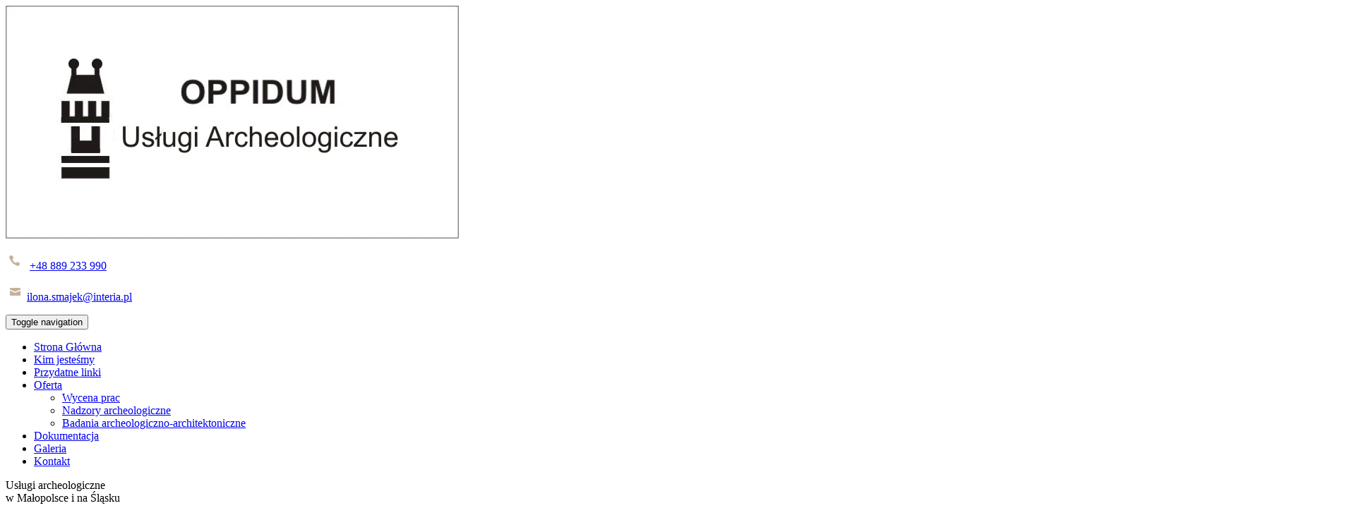

--- FILE ---
content_type: text/html; charset=utf-8
request_url: https://archeo-oppidum.pl/
body_size: 4821
content:
<!DOCTYPE html>
<html lang="pl-PL">
<head>
<meta http-equiv="X-UA-Compatible" content="IE=edge">
<meta name="viewport" content="width=device-width, initial-scale=1">
<meta name="SKYPE_TOOLBAR" content="SKYPE_TOOLBAR_PARSER_COMPATIBLE">
<meta name="format-detection" content="telephone=no">
<meta charset="utf-8">
	<meta name="twitter:card" content="summary">
	<meta name="twitter:title" content="Usługi archeologiczne w Małopolsce i na Śląsku – Oppidum">
	<meta name="twitter:description" content="Nasza firma oferuje ratownicze prace wykopaliskowe na przeróżnych stanowiskach archeologicznych, a także usługi nadzoru archeologicznego na inwestycjach.">
	<meta name="twitter:image" content="https://archeo-oppidum.pl/images/design/logo.webp">
	<meta property="og:title" content="Usługi archeologiczne w Małopolsce i na Śląsku – Oppidum">
	<meta property="og:type" content="website">
	<meta property="og:image" content="https://archeo-oppidum.pl/images/design/logo.webp">
	<meta property="og:description" content="Nasza firma oferuje ratownicze prace wykopaliskowe na przeróżnych stanowiskach archeologicznych, a także usługi nadzoru archeologicznego na inwestycjach.">
	<meta property="og:sitename" content="Usługi archeologiczne w Małopolsce i na Śląsku – Oppidum">
	<meta name="description" content="Zajmujemy się badaniami wykopaliskowymi i nadzorami archeologicznymi. Pracujemy z instytucjami naukowymi, placówkami muzealnymi oraz urzędami konserwatorskimi.">
	<title>Badania wykopaliskowe – archeolodzy w Małopolsce i na Śląsku</title>
	<link href="/images/design/favicon.ico" rel="icon" type="image/vnd.microsoft.icon">
	
	
	
	
	
	
	
	<link rel="preload stylesheet" as="style" href="/cache/6c46d3b4686adb5b4422379b0f27a35c.css" fetchpriority="high">
	<link rel="preload stylesheet" as="style" media="screen and (min-width: 768px)" href="/cache/desktop.css" fetchpriority="low">
	<link href="https://archeo-oppidum.pl/" rel="canonical">



</head>
      <body class="body-xl home light  lang-pl" data-itemid="280">

        <div id="wrapper">
            <div id="container">
                <header>
                                                <div class="center" data-center="1">
                    </div>
			        <div class="block149 ">

			
            <div class="col-xs-12">

								                <div class="inner row">
																								                    <div class="center" data-center="1">
												<div class="section149" data-position="sekcjaheader" data-sid="149" data-parent="1">
<div class="clearfix"></div>
			        <div class="block94 ">

			
            <div class="col-xs-12 col-md-3">

								                <div class="inner text-left-xl text-left-lg text-left-md text-center-sm text-center-xs">
																										
<a href="https://archeo-oppidum.pl/" class="logo">
    <img src="/images/design/logo.webp" alt="Oppidum Usługi archeologiczne Ilona Smajek" loading="lazy">
</a>																		                    </div>
																				                    <div class="clearfix"></div>
                </div>
			                        </div>
			
			        <div class="block98 ">

			
            <div class="col-xs-12 col-sm-12 col-md-9">

								                <div class="inner text-left">
																										<div class="section98" data-position="sekcjamenuiszybkikontakt" data-sid="98" data-parent="1">
<div class="clearfix"></div>
			        <div class="block95  align-right">

			
            <div class="col-xs-12 col-md-7 col-md-offset-5">

								                <div class="inner text-right">
																										
	<div class="row"><div class="col-md-12">
<p><img src="/images/design/iconPhone2.webp" alt="Telefon" width="26" height="24" loading="lazy">&nbsp;&nbsp;<a href="tel:+48889233990">+48 889 233 990</a></p>
<p><img src="/images/design/iconMail2.webp" alt="Mail" width="26" height="24" loading="lazy">&nbsp;<joomla-hidden-mail is-link="1" is-email="1" first="aWxvbmEuc21hamVr" last="aW50ZXJpYS5wbA==" text="aWxvbmEuc21hamVrQGludGVyaWEucGw=" base="">Ten adres pocztowy jest chroniony przed spamowaniem. Aby go zobaczyć, konieczne jest włączenie w przeglądarce obsługi JavaScript.</joomla-hidden-mail></p>
</div></div>
																		                    </div>
																				                    <div class="clearfix"></div>
                </div>
			                        </div>
			
			        <div class="block115  align-right">

			
            <div class="col-xs-12">

								                <div class="inner row text-left text-center-xs">
																										          <nav class="navbar navbar-default navbar-custom">
              <div class="navbar-header">
                                  <button type="button" class="navbar-toggle collapsed" data-toggle="collapse" data-target="#navbar-collapse-115" aria-expanded="false"><span class="sr-only">Toggle navigation</span> <span class="icon-bar"></span> <span class="icon-bar"></span> <span class="icon-bar"></span></button>
              </div>
              <div class="collapse navbar-collapse" id="navbar-collapse-115">
                <ul class="nav navbar-nav menu">
<li class="item-280 current active">
<a href="/">Strona Główna</a>
</li>
<li class="item-270">
<a href="/kim-jestesmy">Kim jesteśmy</a>
</li>
<li class="item-608">
<a href="/przydatne-linki">Przydatne linki</a>
</li>
<li class="item-607 dropdown parent">
<a href="/oferta">Oferta</a>
            <a class="dropdown-toggle" href="#" data-toggle="dropdown" role="button" aria-haspopup="true" aria-expanded="false"> <span class="caret"></span></a><ul class="dropdown-menu">
<li class="item-603">
<a href="/oferta/wycena-prac">Wycena prac</a>
</li>
<li class="item-604">
<a href="/oferta/nadzory-archeologiczne">Nadzory archeologiczne</a>
</li>
<li class="item-605">
<a href="/oferta/badania-archeologiczno-architektoniczne">Badania archeologiczno-architektoniczne</a>
</li>
</ul>
</li>
<li class="item-606">
<a href="/dokumentacja">Dokumentacja</a>
</li>
<li class="item-273">
<a href="/galeria">Galeria</a>
</li>
<li class="item-274">
<a href="/kontakt">Kontakt</a>
</li>
</ul>
</div>
</nav>
																		                    </div>
																				                    <div class="clearfix"></div>
                </div>
			                        </div>
			<div class="clearfix"></div>
</div>																		                    </div>
																				                    <div class="clearfix"></div>
                </div>
			                        </div>
			<div class="clearfix"></div>
</div>						<div class="clearfix"></div>
</div>												                    </div>
																				                    <div class="clearfix"></div>
                </div>
			                        </div>
			<div class="clearfix"></div>
<div class="center"></div>
			        <div class="block97 ">

			
            <div class="hidden-xs">

								                <div class="inner text-left">
																										
    <div class="slider slide-fade ">
        
                        <div class="slide1" data-type="image" data-delay="0">
                                <div class="description">

                <div class="text  col-md-4 col-md-offset-7">                <div class="row"><div class="col-md-12"><p class="heading3">Usługi archeologiczne<br>w Małopolsce i&nbsp;na&nbsp;Śląsku</p></div></div>
<div class="button-wrapper-slide "><a class="btn" href="/kim-jestesmy" target="_self">Czytaj więcej</a></div>                	            											<a href="/kim-jestesmy" target="_self" class="slide-link"></a>
							                </div>                </div>
                <picture><source media="(max-width: 480px)" srcset="/images/design/blank.webp"><img src="/images/design/slide-1.webp" alt="Nadzory archeologiczne" class=" slideimage" loading="lazy"></picture>                              </div>
        
                        <div class="slide7" data-type="image" data-delay="0">
                                <div class="description">

                <div class="text  col-md-4 col-md-offset-7">                <div class="row"><div class="col-md-12"><p class="heading3">Usługi archeologiczne<br>w Małopolsce i&nbsp;na&nbsp;Śląsku</p></div></div>
<div class="button-wrapper-slide "><a class="btn" href="/kim-jestesmy" target="_self">Czytaj więcej</a></div>                	            											<a href="/kim-jestesmy" target="_self" class="slide-link"></a>
							                </div>                </div>
                <picture><source media="(max-width: 480px)" srcset="/images/design/blank.webp"><img src="/images/design/slide-2.webp" alt="Badania archeologiczno-architektoniczne" class=" slideimage" loading="lazy"></picture>                              </div>
        
                        <div class="slide8" data-type="image" data-delay="0">
                                <div class="description">

                <div class="text  col-md-4 col-md-offset-7">                <div class="row"><div class="col-md-12"><p class="heading3">Usługi archeologiczne<br>w Małopolsce i&nbsp;na&nbsp;Śląsku</p></div></div>
<div class="button-wrapper-slide "><a class="btn" href="/kim-jestesmy" target="_self">Czytaj więcej</a></div>                	            											<a href="/kim-jestesmy" target="_self" class="slide-link"></a>
							                </div>                </div>
                <picture><source media="(max-width: 480px)" srcset="/images/design/blank.webp"><img src="/images/design/slide-3.webp" alt="Dokumentacja archeologiczna" class=" slideimage" loading="lazy"></picture>                              </div>
            </div>																		                    </div>
																				                    <div class="clearfix"></div>
                </div>
			                        </div>
			<div class="clearfix"></div>
<div class="center">
                    <div class="clearfix"></div>
                </div>
                                </header>
                <div id="main"> 
                    <div class="center">                    <div id="system-message-container">
	</div>


                                        </div>
			        <div class="block128 ">

			
            <div class="wrapper">

								                <div class="inner text-left">
																										<div class="section128" data-position="sekcjaboksyglowna" data-sid="128" data-parent="1"><div class="clearfix"></div></div>
			        <div class="block138 ">

			
            <div class="col-xs-12">

								                <div class="inner row text-right">
																										<div class="box138">
<div class="text col-md-6"><div class="wrapper col-lg-7 col-lg-offset-4">
<div class="row"><div class="col-md-12">
<h2>Nadzory archeologiczne</h2>
<p>&nbsp;</p>
</div></div>
<div class="button text-right"><a href="/oferta/nadzory-archeologiczne" class="btn">Czytaj więcej</a></div>
</div></div>
<div class="image col-md-6 "><div class="inner row"><a href="/oferta/nadzory-archeologiczne"><img src="https://archeo-oppidum.pl/images/design/2kat-img.webp" class=" " alt="Nadzory archeologiczne" loading="lazy"></a></div></div>
</div>
																		                    </div>
																				                    <div class="clearfix"></div>
                </div>
			                        </div>
			<div class="clearfix"></div>
<div class="center"></div>
			        <div class="block137 ">

			
            <div class="col-xs-12">

								                <div class="inner row text-left">
																										<div class="box137">
<div class="image col-md-6 "><div class="inner row"><a href="/oferta/badania-archeologiczno-architektoniczne" class="link-box-all"><img src="https://archeo-oppidum.pl/images/design/3kat-img.webp" class=" " alt="Badania archeologiczno - architektoniczne" loading="lazy"></a></div></div>
<div class="text col-md-6"><div class="wrapper col-lg-7 col-lg-offset-1">
<div class="row"><div class="col-md-12">
<h2>Badania archeologiczno-architektoniczne</h2>
<p>&nbsp;</p>
</div></div>
<div class="button"><a href="/oferta/badania-archeologiczno-architektoniczne" class="btn">Czytaj więcej</a></div>
</div></div>
</div>
																		                    </div>
																				                    <div class="clearfix"></div>
                </div>
			                        </div>
			<div class="clearfix"></div>
<div class="center"></div>
			        <div class="block136 ">

			
            <div class="col-xs-12">

								                <div class="inner row text-right">
																										<div class="box136">
<div class="text col-md-6"><div class="wrapper col-lg-7 col-lg-offset-4">
<div class="row"><div class="col-md-12">
<h2>Dokumentacja</h2>
<p>&nbsp;</p>
</div></div>
<div class="button text-right"><a href="/dokumentacja" class="btn">Czytaj więcej</a></div>
</div></div>
<div class="image col-md-6 "><div class="inner row"><a href="/dokumentacja"><img src="https://archeo-oppidum.pl/images/design/4kat-img.webp" class=" " alt="Dokumentacja" loading="lazy"></a></div></div>
</div>
																		                    </div>
																				                    <div class="clearfix"></div>
                </div>
			                        </div>
			<div class="clearfix"></div>
<div class="center"><div class="clearfix"></div></div>																		                    </div>
																				                    <div class="clearfix"></div>
                </div>
			                        </div>
			<div class="clearfix"></div>
<div class="center"></div>
			        <div class="block108 ">

			
            <div class="col-xs-12 col-lg-12">

								                <div class="inner text-left text-center-sm text-center-xs">
																								                    <div class="center">
												<div class="box108">
<div class="clearfix"></div>
<div class="text"><div class="wrapper"><div class="row"><div class="col-md-8 col-md-offset-4">
<h2>Kim jesteśmy?</h2>
<h3>CZYM SIĘ ZAJMUJE ARCHEOLOG ?</h3>
<p>Archeolog zajmuje&nbsp;się poszukiwaniem śladów ludzkiej egzystencji na&nbsp;ziemi, pod&nbsp;ziemią i&nbsp;w&nbsp;wodzie, które występują w&nbsp;postaci opuszczonych budowli murowanych lub&nbsp;drewnianych i&nbsp;ich&nbsp;pozostałości, urządzeń osadniczych (takich jak: paleniska, piece garncarskie, studnie, jamy zasobowe) oraz&nbsp;obronnych (mury, obwałowania, fosy), cmentarzysk, miejsc kultu, pól bitewnych i&nbsp;warstw ziemi powstałych w&nbsp;wyniku działalności człowieka wraz z&nbsp;wszelkimi przedmiotami (zabytkami) z&nbsp;nimi zwią­zanymi. Archeolog w&nbsp;trakcie <strong>badań wykopaliskowych</strong> na&nbsp;stanowisku archeologicznym, wykonuje dokumentację rysunkową, fotograficzną i&nbsp;opisową odkrytych śladów pobytu człowieka w&nbsp;przeszłości.</p>
<h3>
<br>CO TO&nbsp;JEST STANOWISKO ARCHEOLOGICZNE ?</h3>
<p>Stanowisko archeologicz­ne jest to&nbsp;miejsce będące śla­dem pobytu na&nbsp;nim człowieka w&nbsp;przeszłości i&nbsp;zawierające w&nbsp;so­bie liczne informacje o&nbsp;tym, co w&nbsp;tym miej­scu działo&nbsp;się w&nbsp;odległych cza­sach. Informacji tych dostarczają nam źródła historyczne, badania powierzchniowe a&nbsp;przede wszystkim odkryte w&nbsp;trakcje prac wykopaliskowych obiekty archeologiczne, jak też wszystkie zabytki tkwiące w&nbsp;warstwach ziemi oraz&nbsp;ich&nbsp;wzajemne relacje. Przykładem stanowiska ar­cheologicznego może być:</p>
<ul>
<li>osada otwarta, czyli&nbsp;miejsce, w&nbsp;którym znajdowała&nbsp;się w&nbsp;przeszłości wieś,</li>
<li>gro­dzisko, czyli&nbsp;miejsce, w&nbsp;którym znajdował&nbsp;się drewniany gród obronny,</li>
<li>średniowieczny zamek lub&nbsp;dwór obronny</li>
<li>średniowieczne miasto, często ukryte pod&nbsp;powierzchnią współcze­snych ulic warstwy z&nbsp;pozostało­ściami domostw drewnianych lub&nbsp;murowanych,</li>
<li>średniowieczny kościół,</li>
<li>cmentarzyska szkieletowe i&nbsp;ciałopalne, czasami w&nbsp;postaci widocznych na&nbsp;powierzchni kopców-mogił,</li>
<li>miejsca kultu,</li>
<li>pola bitewne.</li>
</ul>
<h3>
<br>CO ZAGRAŻA STANOWISKOM ARCHEOLOGICZNYM ?</h3>
<p>Stanowiska archeologiczne są zagrożone nieodwracalnym zniszcze­niem w&nbsp;wyniku wszelkich obecnych dzia­łań człowieka naruszających powierzch­nię ziemi lub&nbsp;sięgających w&nbsp;głąb ziemi. Stanowiska mogą ulec zniszczeniu w&nbsp;wyniku prac rolniczych, inwestycji budowlanych i&nbsp;przemysłowych (takich jak budowa do­mów, dróg, melioracje, układanie kabli, wodociągów i&nbsp;gazociągów), eksploatacji piasku i&nbsp;żwiru. <strong>Zabytki archeologicz­ne</strong> są też niszczone przez procesy na­turalne, takie jak erozja brzegów rzek czy&nbsp;rozwiewanie wydm.</p>
<p><a class="btn btn-default btn-default-size" href="/kim-jestesmy">Czytaj więcej</a></p>
</div></div></div></div>
</div>
						<div class="clearfix"></div>
</div>												                    </div>
																				                    <div class="clearfix"></div>
                </div>
			                        </div>
			<div class="clearfix"></div>
<div class="center">
                      <div id="content" class="col-xs-12">
                                                  
                          <div class="clearfix"></div>
                                              </div>
                                          </div>
			        <div class="block107 ">

			
            <div class="col-xs-12">

								                <div class="inner row text-left">
																										
<div class="parallax107">
  <div class="bg-wrap">
        <div class="text">
    <div class="center">
      <div class="row text-center"><div class="col-md-12"><p style="text-align: center;">Wszelkiego rodzaju usługi archeologiczne</p></div></div>      <div class="bg"></div>
      <div class="clearfix"></div>
      </div>
      </div>
      <div class="bg-image" data-mobilebg="url(https://archeo-oppidum.pl/images/design/paralax-cytat.webp) 50% 0 no-repeat">
  </div>
  </div>
</div>																		                    </div>
																				                    <div class="clearfix"></div>
                </div>
			                        </div>
			<div class="clearfix"></div>
<div class="center">
                    </div>                </div>
                <footer>
                    <div class="center" data-center="1">                    </div>
			        <div class="block109 ">

			
            <div class="wrapper">

								                <div class="inner text-left">
																								                    <div class="center" data-center="1">
												<div class="section109" data-position="stopa" data-sid="109" data-parent="1">
<div class="clearfix"></div>
			        <div class="block111  align-center">

			
            <div class="col-xs-12">

								                <div class="inner row text-left">
																										<div class="navbar-custom">
<ul class="nav nav-pills menu">
<li class="item-610 current">
<a href="/">Strona Główna</a>
</li>
<li class="item-611">
<a href="/kim-jestesmy2">Kim jesteśmy</a>
</li>
<li class="item-612">
<a href="/przydatne-linki2">Przydatne linki</a>
</li>
<li class="item-613">
<a href="/dokumentacja2">Dokumentacja</a>
</li>
<li class="item-614">
<a href="/galeria2">Galeria</a>
</li>
<li class="item-615">
<a href="/kontakt2">Kontakt</a>
</li>
</ul>
</div>
																		                    </div>
																				                    <div class="clearfix"></div>
                </div>
			                        </div>
			</div>
			        <div class="block110 ">

			
            <div class="col-xs-12">

								                <div class="inner text-center">
																								                    <div class="center">
												
	<div class="row"><div class="col-md-12">
<p style="text-align: center;"><a href="/polityka-prywatnosci" target="_blank" rel="noopener noreferrer noindex">Polityka prywatności</a><br><a href="/polityka-cookies" target="_blank" rel="noopener noreferrer noindex">Polityka Cookies</a></p>
<p style="text-align: center;">©2025 Projekt i realizacja&nbsp;<a href="https://wenet.pl" target="_blank" rel="nofollow noopener noreferrer">WeNet</a></p>
</div></div>
						<div class="clearfix"></div>
</div>												                    </div>
																				                    <div class="clearfix"></div>
                </div>
			                        </div>
			<div class="clearfix"></div>
<div class="center"><div class="clearfix"></div></div>						<div class="clearfix"></div>
</div>												                    </div>
																				                    <div class="clearfix"></div>
                </div>
			                        </div>
			<div class="clearfix"></div>
<div class="center"></div>
			        <div class="block151  align-center fixed">

			
            <div class="col-md-1 col-lg-1">

								                <div class="inner text-center">
																										
	<div class="row"><div class="col-md-12 glyphicon glyphicon-chevron-up fixed-up"></div></div>
																		                    </div>
																				                    <div class="clearfix"></div>
                </div>
			                        </div>
			<div class="clearfix"></div>
<div class="center">
                    <div class="clearfix"></div>
</div>                </footer>
            </div>
        </div>
        <script src="/media/vendor/jquery/js/jquery.min.js?3.7.1"></script><script src="/media/legacy/js/jquery-noconflict.min.js?504da4"></script><script src="https://archeo-oppidum.pl/cache/6c46d3b4686adb5b4422379b0f27a35c.js"></script><script type="application/json" class="joomla-script-options new">{"joomla.jtext":{"RLTA_BUTTON_SCROLL_LEFT":"Scroll buttons to the left","RLTA_BUTTON_SCROLL_RIGHT":"Scroll buttons to the right"},"system.paths":{"root":"","rootFull":"https:\/\/archeo-oppidum.pl\/","base":"","baseFull":"https:\/\/archeo-oppidum.pl\/"},"csrf.token":"17fc77a121b565399dee262efc69c7ca"}</script><script src="/media/system/js/core.min.js?a3d8f8"></script><script src="/media/vendor/webcomponentsjs/js/webcomponents-bundle.min.js?2.8.0" nomodule defer></script><script src="/media/system/js/joomla-hidden-mail.min.js?80d9c7" type="module"></script><script>rltaSettings = {"switchToAccordions":true,"switchBreakPoint":576,"buttonScrollSpeed":5,"addHashToUrls":true,"rememberActive":false,"wrapButtons":false}</script>
</body>
</html>